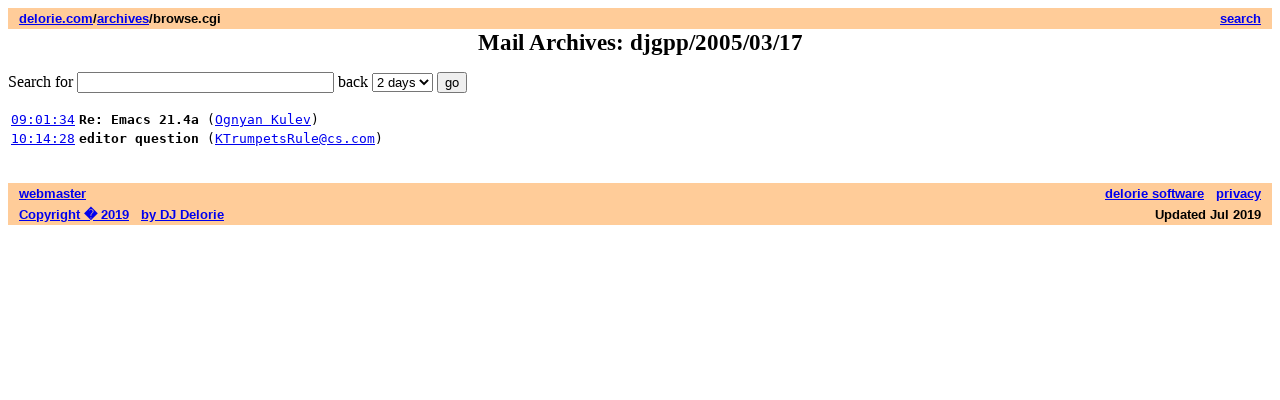

--- FILE ---
content_type: text/html; charset=UTF-8
request_url: https://delorie.com/archives/browse.cgi?p=djgpp/2005/03/17
body_size: 2665
content:
<style type=text/css>
pre { white-space: pre-wrap }
</style><html><head><title>Mail Archives: djgpp/2005/03/17</title>
<base href="https://delorie.com/archives/browse.cgi">
</head><body><center><table width="100%" border=0 cellspacing=0 cellpadding=3><tr><td align=left valign=top bgcolor="#ffcc99"><small><font face="itc avant garde gothic,helvetica,arial"><b> &nbsp;
<a href="/" target="_top">delorie.com</a>/<a href="/archives/" target="_top">archives</a>/browse.cgi</b></font></small></td>
<td align=right valign=top bgcolor="#ffcc99"><small><font face="itc avant garde gothic,helvetica,arial"><b> &nbsp;
<a href="/search/">search</a> &nbsp;
</b></font></small></td>
</tr></table><a href="bulktrap.html"></a><big><big><b>Mail Archives: djgpp/2005/03/17</b></big></big></p></center>
<form action="browse.cgi?cmd=search" method=get>Search for <input name=key size=30 value=""> back <select name=days>
<option value="2">2 days
<option value="3">3 days
<option value="4">4 days
</select> <input type=submit value="go"><input type=hidden name=p value="djgpp/2005/03/17"></form>
<table><tr valign=top>
<td><tt><a href="browse.cgi?p=djgpp/2005/03/17/09:01:34">09:01:34</a></tt></td>
<td><tt><b>Re: Emacs 21.4a</b> (<a href="mailto:ogi AT fmi DOT uni-sofia DOT bg">Ognyan Kulev</a>)</tt></td>
</tr>
<tr valign=top>
<td><tt><a href="browse.cgi?p=djgpp/2005/03/17/10:14:28">10:14:28</a></tt></td>
<td><tt><b>editor question</b> (<a href="mailto:KTrumpetsRule AT cs DOT com">KTrumpetsRule@cs.com</a>)</tt></td>
</tr>
</tt></ul>
</table>


<br clear=all></p>
<a href="bulktrap.html"></a><table width="100%" border=0 cellspacing=0 cellpadding=3><tr>
<td align=left valign=top bgcolor="#ffcc99"><small><font face="itc avant garde gothic,helvetica,arial"><b> &nbsp;
<a href="/users/dj/" target="_top">webmaster</a> &nbsp;
</b></font></small></td>
<td align=right valign=top bgcolor="#ffcc99"><small><font face="itc avant garde gothic,helvetica,arial"><b> &nbsp;
<a href="/" target="_top">delorie software</a> &nbsp;
<a href="/privacy.html" target="_top">privacy</a> &nbsp;
</b></font></small></td>
</tr><tr><td align=left valign=top bgcolor="#ffcc99"><small><font face="itc avant garde gothic,helvetica,arial"><b> &nbsp;
<a href="/copyright.html" target="_top">Copyright � 2019</a> &nbsp;
<a href="/users/dj/" target="_top">by DJ Delorie</a> &nbsp;
</b></font></small></td>
<td align=right valign=top bgcolor="#ffcc99"><small><font face="itc avant garde gothic,helvetica,arial"><b> &nbsp;
Updated Jul 2019 &nbsp;
</b></font></small></td>
</tr></table>
<center></center>
</body></html>
